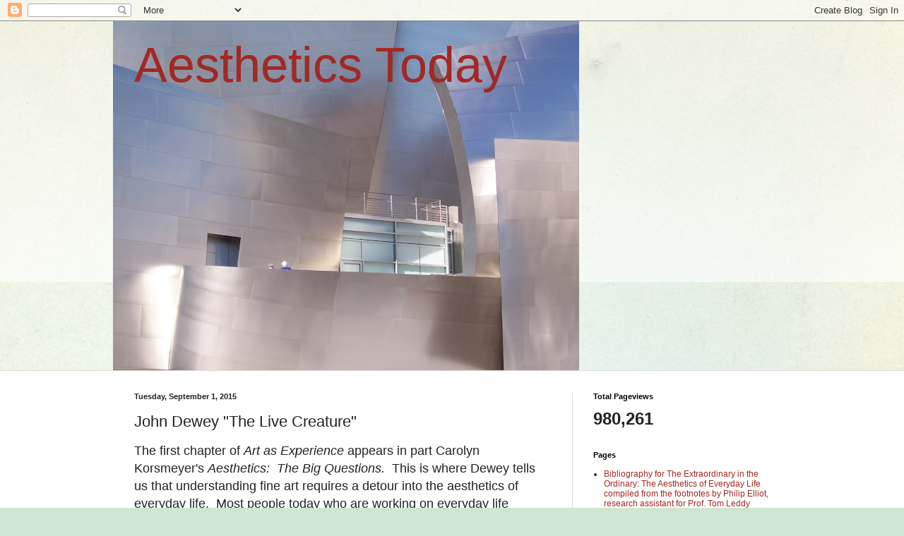

--- FILE ---
content_type: text/html; charset=UTF-8
request_url: http://aestheticstoday.blogspot.com/b/stats?style=BLACK_TRANSPARENT&timeRange=ALL_TIME&token=APq4FmCBnD-Vsr6k_WIhKalB1lik-0RH_J7IqESZ_9jpX3NoZSMi4Q1pm2Ut-1Crs8fGYfmFLrtcF0TkxgzrdeDIB3zJVWEFpw
body_size: 265
content:
{"total":980261,"sparklineOptions":{"backgroundColor":{"fillOpacity":0.1,"fill":"#000000"},"series":[{"areaOpacity":0.3,"color":"#202020"}]},"sparklineData":[[0,18],[1,35],[2,33],[3,44],[4,42],[5,48],[6,55],[7,41],[8,35],[9,36],[10,36],[11,48],[12,99],[13,100],[14,96],[15,91],[16,89],[17,89],[18,76],[19,81],[20,63],[21,28],[22,30],[23,33],[24,34],[25,30],[26,31],[27,32],[28,35],[29,28]],"nextTickMs":32432}